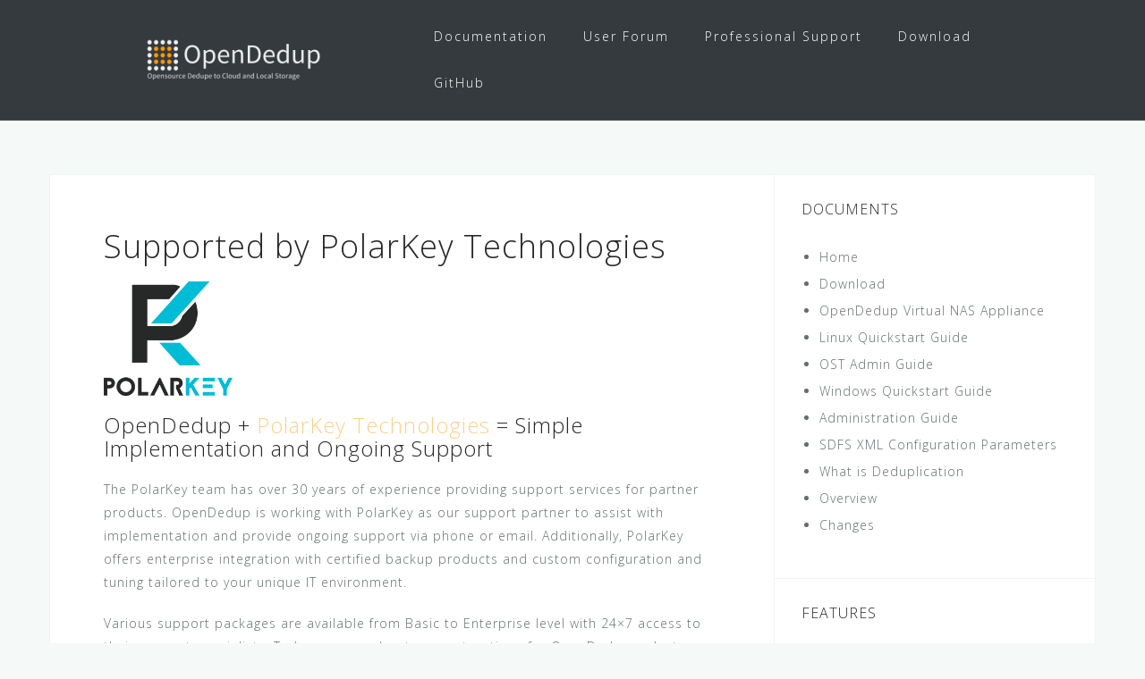

--- FILE ---
content_type: text/html; charset=UTF-8
request_url: https://opendedup.org/odd/2018/05/02/supported-by-polarkey-technologies/
body_size: 7588
content:
<!DOCTYPE html>
<html lang="en-US">
<head>
<meta charset="UTF-8">
<meta name="viewport" content="width=device-width, initial-scale=1">
<link rel="profile" href="http://gmpg.org/xfn/11">
<link rel="pingback" href="https://opendedup.org/odd/xmlrpc.php">

<title>Supported by PolarKey Technologies &#8211; OpenDedup</title>
<link rel='dns-prefetch' href='//s0.wp.com' />
<link rel='dns-prefetch' href='//secure.gravatar.com' />
<link rel='dns-prefetch' href='//fonts.googleapis.com' />
<link rel='dns-prefetch' href='//s.w.org' />
<link rel="alternate" type="application/rss+xml" title="OpenDedup &raquo; Feed" href="https://opendedup.org/odd/feed/" />
<link rel="alternate" type="application/rss+xml" title="OpenDedup &raquo; Comments Feed" href="https://opendedup.org/odd/comments/feed/" />
		<script type="text/javascript">
			window._wpemojiSettings = {"baseUrl":"https:\/\/s.w.org\/images\/core\/emoji\/12.0.0-1\/72x72\/","ext":".png","svgUrl":"https:\/\/s.w.org\/images\/core\/emoji\/12.0.0-1\/svg\/","svgExt":".svg","source":{"concatemoji":"https:\/\/opendedup.org\/odd\/wp-includes\/js\/wp-emoji-release.min.js?ver=5.3.20"}};
			!function(e,a,t){var n,r,o,i=a.createElement("canvas"),p=i.getContext&&i.getContext("2d");function s(e,t){var a=String.fromCharCode;p.clearRect(0,0,i.width,i.height),p.fillText(a.apply(this,e),0,0);e=i.toDataURL();return p.clearRect(0,0,i.width,i.height),p.fillText(a.apply(this,t),0,0),e===i.toDataURL()}function c(e){var t=a.createElement("script");t.src=e,t.defer=t.type="text/javascript",a.getElementsByTagName("head")[0].appendChild(t)}for(o=Array("flag","emoji"),t.supports={everything:!0,everythingExceptFlag:!0},r=0;r<o.length;r++)t.supports[o[r]]=function(e){if(!p||!p.fillText)return!1;switch(p.textBaseline="top",p.font="600 32px Arial",e){case"flag":return s([127987,65039,8205,9895,65039],[127987,65039,8203,9895,65039])?!1:!s([55356,56826,55356,56819],[55356,56826,8203,55356,56819])&&!s([55356,57332,56128,56423,56128,56418,56128,56421,56128,56430,56128,56423,56128,56447],[55356,57332,8203,56128,56423,8203,56128,56418,8203,56128,56421,8203,56128,56430,8203,56128,56423,8203,56128,56447]);case"emoji":return!s([55357,56424,55356,57342,8205,55358,56605,8205,55357,56424,55356,57340],[55357,56424,55356,57342,8203,55358,56605,8203,55357,56424,55356,57340])}return!1}(o[r]),t.supports.everything=t.supports.everything&&t.supports[o[r]],"flag"!==o[r]&&(t.supports.everythingExceptFlag=t.supports.everythingExceptFlag&&t.supports[o[r]]);t.supports.everythingExceptFlag=t.supports.everythingExceptFlag&&!t.supports.flag,t.DOMReady=!1,t.readyCallback=function(){t.DOMReady=!0},t.supports.everything||(n=function(){t.readyCallback()},a.addEventListener?(a.addEventListener("DOMContentLoaded",n,!1),e.addEventListener("load",n,!1)):(e.attachEvent("onload",n),a.attachEvent("onreadystatechange",function(){"complete"===a.readyState&&t.readyCallback()})),(n=t.source||{}).concatemoji?c(n.concatemoji):n.wpemoji&&n.twemoji&&(c(n.twemoji),c(n.wpemoji)))}(window,document,window._wpemojiSettings);
		</script>
		<style type="text/css">
img.wp-smiley,
img.emoji {
	display: inline !important;
	border: none !important;
	box-shadow: none !important;
	height: 1em !important;
	width: 1em !important;
	margin: 0 .07em !important;
	vertical-align: -0.1em !important;
	background: none !important;
	padding: 0 !important;
}
</style>
	<link rel='stylesheet' id='bootstrap-css'  href='https://opendedup.org/odd/wp-content/themes/astrid/css/bootstrap/bootstrap.min.css?ver=1' type='text/css' media='all' />
<link rel='stylesheet' id='wp-block-library-css'  href='https://opendedup.org/odd/wp-includes/css/dist/block-library/style.min.css?ver=5.3.20' type='text/css' media='all' />
<link rel='stylesheet' id='contact-form-7-css'  href='https://opendedup.org/odd/wp-content/plugins/contact-form-7/includes/css/styles.css?ver=5.1.6' type='text/css' media='all' />
<link rel='stylesheet' id='sfmsb-style-css'  href='https://opendedup.org/odd/wp-content/plugins/simple-follow-me-social-buttons-widget/assets/css/style.css?ver=3.3.3' type='text/css' media='all' />
<link rel='stylesheet' id='sfmsb-icons-css'  href='https://opendedup.org/odd/wp-content/plugins/simple-follow-me-social-buttons-widget/assets/css/icons.css?ver=3.3.3' type='text/css' media='all' />
<link rel='stylesheet' id='default-icon-styles-css'  href='https://opendedup.org/odd/wp-content/plugins/svg-vector-icon-plugin/public/../admin/css/wordpress-svg-icon-plugin-style.min.css?ver=5.3.20' type='text/css' media='all' />
<link rel='stylesheet' id='astrid-style-css'  href='https://opendedup.org/odd/wp-content/themes/astrid/style.css?ver=5.3.20' type='text/css' media='all' />
<style id='astrid-style-inline-css' type='text/css'>
.site-header {position: fixed;}
.site-title a,.site-title a:hover { color:#ffffff}
.site-description { color:#BDBDBD}
.site-header,.site-header.header-scrolled { background-color:rgba(32,37,41,0.9)}
@media only screen and (max-width: 1024px) { .site-header.has-header,.site-header.has-video,.site-header.has-single,.site-header.has-shortcode { background-color:rgba(32,37,41,0.9)} }
body, .widget-area .widget, .widget-area .widget a { color:#656D6D}
.footer-widgets, .site-footer, .footer-info { background-color:#202529}
body {font-family: 'Open Sans', sans-serif;}
h1, h2, h3, h4, h5, h6, .fact .fact-number, .fact .fact-name, .site-title {font-family: 'Open Sans', sans-serif;}
.site-title { font-size:36px; }
.site-description { font-size:14px; }
h1 { font-size:36px; }
h2 { font-size:30px; }
h3 { font-size:24px; }
h4 { font-size:16px; }
h5 { font-size:14px; }
h6 { font-size:12px; }
body { font-size:14px; }

</style>
<link rel='stylesheet' id='astrid-body-fonts-css'  href='//fonts.googleapis.com/css?family=Open+Sans%3A300%2C300italic%2C600%2C600italic&#038;ver=5.3.20' type='text/css' media='all' />
<link rel='stylesheet' id='astrid-headings-fonts-css'  href='//fonts.googleapis.com/css?family=Josefin+Sans%3A300italic%2C300&#038;ver=5.3.20' type='text/css' media='all' />
<link rel='stylesheet' id='font-awesome-css'  href='https://opendedup.org/odd/wp-content/themes/astrid/fonts/font-awesome.min.css?ver=5.3.20' type='text/css' media='all' />
<link rel='stylesheet' id='social-logos-css'  href='https://opendedup.org/odd/wp-content/plugins/jetpack/_inc/social-logos/social-logos.min.css?ver=1' type='text/css' media='all' />
<link rel='stylesheet' id='jetpack_css-css'  href='https://opendedup.org/odd/wp-content/plugins/jetpack/css/jetpack.css?ver=8.0.3' type='text/css' media='all' />
<script type='text/javascript' src='https://opendedup.org/odd/wp-includes/js/jquery/jquery.js?ver=1.12.4-wp'></script>
<script type='text/javascript' src='https://opendedup.org/odd/wp-includes/js/jquery/jquery-migrate.min.js?ver=1.4.1'></script>
<script type='text/javascript'>
/* <![CDATA[ */
var related_posts_js_options = {"post_heading":"h4"};
/* ]]> */
</script>
<script type='text/javascript' src='https://opendedup.org/odd/wp-content/plugins/jetpack/_inc/build/related-posts/related-posts.min.js?ver=20191011'></script>
<script type='text/javascript' src='https://opendedup.org/odd/wp-content/plugins/simple-follow-me-social-buttons-widget/assets/js/front-widget.js?ver=3.3.3'></script>
<link rel='https://api.w.org/' href='https://opendedup.org/odd/wp-json/' />
<link rel="EditURI" type="application/rsd+xml" title="RSD" href="https://opendedup.org/odd/xmlrpc.php?rsd" />
<link rel="wlwmanifest" type="application/wlwmanifest+xml" href="https://opendedup.org/odd/wp-includes/wlwmanifest.xml" /> 
<link rel='prev' title='Backblaze B2 Enabled' href='https://opendedup.org/odd/2018/04/04/backblaze-b2-enabled/' />
<link rel='next' title='Comparing Deduplication Options' href='https://opendedup.org/odd/2018/07/09/comparing-deduplication-options/' />
<meta name="generator" content="WordPress 5.3.20" />
<link rel="canonical" href="https://opendedup.org/odd/2018/05/02/supported-by-polarkey-technologies/" />
<link rel='shortlink' href='https://wp.me/p9939b-76' />
<link rel="alternate" type="application/json+oembed" href="https://opendedup.org/odd/wp-json/oembed/1.0/embed?url=https%3A%2F%2Fopendedup.org%2Fodd%2F2018%2F05%2F02%2Fsupported-by-polarkey-technologies%2F" />
<link rel="alternate" type="text/xml+oembed" href="https://opendedup.org/odd/wp-json/oembed/1.0/embed?url=https%3A%2F%2Fopendedup.org%2Fodd%2F2018%2F05%2F02%2Fsupported-by-polarkey-technologies%2F&#038;format=xml" />
<!-- Getresponse Analytics -->
<script type="text/javascript" src="https://ga.getresponse.com/script/ga.js?grid=sBDcHVEBQdHAIBw%3D%3D" async></script>
<!-- End Getresponse Analytics --><style type="text/css" media="screen">.menu-item.hide_this_item{ display:none !important; }</style>
<link rel='dns-prefetch' href='//v0.wordpress.com'/>
<link rel='dns-prefetch' href='//i0.wp.com'/>
<link rel='dns-prefetch' href='//i1.wp.com'/>
<link rel='dns-prefetch' href='//i2.wp.com'/>
<style type='text/css'>img#wpstats{display:none}</style><meta name="description" content="OpenDedup + PolarKey Technologies = Simple Implementation and Ongoing Support The PolarKey team has over 30 years of experience providing support services for partner products. OpenDedup is working with PolarKey as our support partner to assist with implementation and provide ongoing support via phone or email. Additionally, PolarKey offers enterprise integration with certified backup products&hellip;" />

<!-- Jetpack Open Graph Tags -->
<meta property="og:type" content="article" />
<meta property="og:title" content="Supported by PolarKey Technologies" />
<meta property="og:url" content="https://opendedup.org/odd/2018/05/02/supported-by-polarkey-technologies/" />
<meta property="og:description" content="OpenDedup + PolarKey Technologies = Simple Implementation and Ongoing Support The PolarKey team has over 30 years of experience providing support services for partner products. OpenDedup is working…" />
<meta property="article:published_time" content="2018-05-02T14:03:50+00:00" />
<meta property="article:modified_time" content="2018-08-23T19:17:07+00:00" />
<meta property="og:site_name" content="OpenDedup" />
<meta property="og:image" content="https://i1.wp.com/opendedup.org/odd/wp-content/uploads/2016/09/cropped-whitedatish.png?fit=512%2C512&amp;ssl=1" />
<meta property="og:image:width" content="512" />
<meta property="og:image:height" content="512" />
<meta property="og:locale" content="en_US" />
<meta name="twitter:text:title" content="Supported by PolarKey Technologies" />
<meta name="twitter:image" content="https://i1.wp.com/opendedup.org/odd/wp-content/uploads/2016/09/cropped-whitedatish.png?fit=240%2C240&amp;ssl=1" />
<meta name="twitter:card" content="summary" />

<!-- End Jetpack Open Graph Tags -->
<link rel="icon" href="https://i1.wp.com/opendedup.org/odd/wp-content/uploads/2016/09/cropped-whitedatish.png?fit=32%2C32&#038;ssl=1" sizes="32x32" />
<link rel="icon" href="https://i1.wp.com/opendedup.org/odd/wp-content/uploads/2016/09/cropped-whitedatish.png?fit=192%2C192&#038;ssl=1" sizes="192x192" />
<link rel="apple-touch-icon-precomposed" href="https://i1.wp.com/opendedup.org/odd/wp-content/uploads/2016/09/cropped-whitedatish.png?fit=180%2C180&#038;ssl=1" />
<meta name="msapplication-TileImage" content="https://i1.wp.com/opendedup.org/odd/wp-content/uploads/2016/09/cropped-whitedatish.png?fit=270%2C270&#038;ssl=1" />
</head>

<body class="post-template-default single single-post postid-440 single-format-standard wp-custom-logo group-blog">

<div class="preloader">
<div class="preloader-inner">
	<ul><li></li><li></li><li></li><li></li><li></li><li></li></ul>
</div>
</div>

<div id="page" class="site">
	<a class="skip-link screen-reader-text" href="#content">Skip to content</a>

	<header id="masthead" class="site-header " role="banner">
		<div class="container">
			<div class="site-branding col-md-4 col-sm-6 col-xs-12">
				<a href="https://opendedup.org/odd/" class="custom-logo-link" rel="home"><img width="200" height="56" src="https://i0.wp.com/opendedup.org/odd/wp-content/uploads/2016/09/cropped-whiteopendedup2.png?fit=200%2C56&amp;ssl=1" class="custom-logo" alt="OpenDedup" srcset="https://i0.wp.com/opendedup.org/odd/wp-content/uploads/2016/09/cropped-whiteopendedup2.png?w=200&amp;ssl=1 200w, https://i0.wp.com/opendedup.org/odd/wp-content/uploads/2016/09/cropped-whiteopendedup2.png?resize=100%2C28&amp;ssl=1 100w" sizes="(max-width: 200px) 100vw, 200px" data-attachment-id="22" data-permalink="https://opendedup.org/odd/cropped-whiteopendedup2-png/" data-orig-file="https://i0.wp.com/opendedup.org/odd/wp-content/uploads/2016/09/cropped-whiteopendedup2.png?fit=200%2C56&amp;ssl=1" data-orig-size="200,56" data-comments-opened="1" data-image-meta="{&quot;aperture&quot;:&quot;0&quot;,&quot;credit&quot;:&quot;&quot;,&quot;camera&quot;:&quot;&quot;,&quot;caption&quot;:&quot;&quot;,&quot;created_timestamp&quot;:&quot;0&quot;,&quot;copyright&quot;:&quot;&quot;,&quot;focal_length&quot;:&quot;0&quot;,&quot;iso&quot;:&quot;0&quot;,&quot;shutter_speed&quot;:&quot;0&quot;,&quot;title&quot;:&quot;&quot;,&quot;orientation&quot;:&quot;0&quot;}" data-image-title="cropped-whiteopendedup2.png" data-image-description="&lt;p&gt;https://opendedup.org/odd/wp-content/uploads/2016/09/cropped-whiteopendedup2.png&lt;/p&gt;
" data-medium-file="https://i0.wp.com/opendedup.org/odd/wp-content/uploads/2016/09/cropped-whiteopendedup2.png?fit=200%2C56&amp;ssl=1" data-large-file="https://i0.wp.com/opendedup.org/odd/wp-content/uploads/2016/09/cropped-whiteopendedup2.png?fit=200%2C56&amp;ssl=1" /></a>			</div>
			<div class="btn-menu col-md-8 col-sm-6 col-xs-12"><i class="fa fa-navicon"></i></div>
			<nav id="mainnav" class="main-navigation col-md-8 col-sm-6 col-xs-12" role="navigation">
				<div class="menu-external-container"><ul id="primary-menu" class="menu"><li id="menu-item-111" class="menu-item menu-item-type-post_type menu-item-object-page menu-item-111"><a href="https://opendedup.org/odd/documentation/">Documentation</a></li>
<li id="menu-item-7" class="menu-item menu-item-type-custom menu-item-object-custom menu-item-7"><a href="http://groups.google.com/group/dedupfilesystem-sdfs-user-discuss?pli=1">User Forum</a></li>
<li id="menu-item-540" class="menu-item menu-item-type-post_type menu-item-object-post current-menu-item menu-item-540"><a href="https://opendedup.org/odd/2018/05/02/supported-by-polarkey-technologies/" aria-current="page">Professional Support</a></li>
<li id="menu-item-74" class="menu-item menu-item-type-post_type menu-item-object-page menu-item-74"><a href="https://opendedup.org/odd/download/">Download</a></li>
<li id="menu-item-249" class="menu-item menu-item-type-custom menu-item-object-custom menu-item-249"><a href="https://github.com/opendedup/sdfs">GitHub</a></li>
</ul></div>			</nav><!-- #site-navigation -->
		</div>
	</header><!-- #masthead -->

			<div class="header-clone"></div>
		

				
	
	<div id="content" class="site-content">
		<div class="container">
	<div id="primary" class="content-area">
		<main id="main" class="site-main" role="main">

		
<article id="post-440" class="post-440 post type-post status-publish format-standard hentry category-uncategorized clearfix">


	<header class="entry-header">
		<h1 class="entry-title">Supported by PolarKey Technologies</h1>	</header><!-- .entry-header -->	

	
		<div class="entry-content">
		<p><img data-attachment-id="531" data-permalink="https://opendedup.org/odd/2018/05/02/supported-by-polarkey-technologies/black-2-3/" data-orig-file="https://i0.wp.com/opendedup.org/odd/wp-content/uploads/2018/05/Black-2-2.png?fit=6354%2C5652&amp;ssl=1" data-orig-size="6354,5652" data-comments-opened="0" data-image-meta="{&quot;aperture&quot;:&quot;0&quot;,&quot;credit&quot;:&quot;&quot;,&quot;camera&quot;:&quot;&quot;,&quot;caption&quot;:&quot;&quot;,&quot;created_timestamp&quot;:&quot;0&quot;,&quot;copyright&quot;:&quot;&quot;,&quot;focal_length&quot;:&quot;0&quot;,&quot;iso&quot;:&quot;0&quot;,&quot;shutter_speed&quot;:&quot;0&quot;,&quot;title&quot;:&quot;&quot;,&quot;orientation&quot;:&quot;0&quot;}" data-image-title="PolarKey Technologies" data-image-description="" data-medium-file="https://i0.wp.com/opendedup.org/odd/wp-content/uploads/2018/05/Black-2-2.png?fit=300%2C267&amp;ssl=1" data-large-file="https://i0.wp.com/opendedup.org/odd/wp-content/uploads/2018/05/Black-2-2.png?fit=640%2C569&amp;ssl=1" class="alignnone wp-image-531 " src="https://i0.wp.com/opendedup.org/odd/wp-content/uploads/2018/05/Black-2-2.png?resize=144%2C128&#038;ssl=1" alt="PolarKey Technologies" width="144" height="128" srcset="https://i0.wp.com/opendedup.org/odd/wp-content/uploads/2018/05/Black-2-2.png?resize=300%2C267&amp;ssl=1 300w, https://i0.wp.com/opendedup.org/odd/wp-content/uploads/2018/05/Black-2-2.png?resize=768%2C683&amp;ssl=1 768w, https://i0.wp.com/opendedup.org/odd/wp-content/uploads/2018/05/Black-2-2.png?resize=1024%2C911&amp;ssl=1 1024w, https://i0.wp.com/opendedup.org/odd/wp-content/uploads/2018/05/Black-2-2.png?resize=700%2C623&amp;ssl=1 700w, https://i0.wp.com/opendedup.org/odd/wp-content/uploads/2018/05/Black-2-2.png?resize=520%2C463&amp;ssl=1 520w, https://i0.wp.com/opendedup.org/odd/wp-content/uploads/2018/05/Black-2-2.png?resize=360%2C320&amp;ssl=1 360w, https://i0.wp.com/opendedup.org/odd/wp-content/uploads/2018/05/Black-2-2.png?resize=250%2C222&amp;ssl=1 250w, https://i0.wp.com/opendedup.org/odd/wp-content/uploads/2018/05/Black-2-2.png?resize=100%2C89&amp;ssl=1 100w, https://i0.wp.com/opendedup.org/odd/wp-content/uploads/2018/05/Black-2-2.png?w=1280&amp;ssl=1 1280w, https://i0.wp.com/opendedup.org/odd/wp-content/uploads/2018/05/Black-2-2.png?w=1920&amp;ssl=1 1920w" sizes="(max-width: 144px) 100vw, 144px" data-recalc-dims="1" /></p>
<h3>OpenDedup + <a href="http://polarkey.com/">PolarKey Technologies</a> = Simple Implementation and Ongoing Support</h3>
<p>The PolarKey team has over 30 years of experience providing support services for partner products. OpenDedup is working with PolarKey as our support partner to assist with implementation and provide ongoing support via phone or email. Additionally, PolarKey offers enterprise integration with certified backup products and custom configuration and tuning tailored to your unique IT environment.</p>
<p>Various support packages are available from Basic to Enterprise level with 24&#215;7 access to their support specialists. To learn more about support options for OpenDedup, select a time slot below for a 15-minute overview with the PolarKey team or email info@polarkey.com.</p>
<p>&nbsp;<br />
<!-- Calendly inline widget begin --></p>
<div class="calendly-inline-widget" data-url="https://calendly.com/andrew-polarkey/15min" style="min-width:320px;height:580px;"></div>
<p><script type="text/javascript" src="https://assets.calendly.com/assets/external/widget.js"></script><br />
<!-- Calendly inline widget end --></p>
<div class="sharedaddy sd-sharing-enabled"><div class="robots-nocontent sd-block sd-social sd-social-icon sd-sharing"><h3 class="sd-title">Share this:</h3><div class="sd-content"><ul><li class="share-twitter"><a rel="nofollow noopener noreferrer" data-shared="sharing-twitter-440" class="share-twitter sd-button share-icon no-text" href="https://opendedup.org/odd/2018/05/02/supported-by-polarkey-technologies/?share=twitter" target="_blank" title="Click to share on Twitter"><span></span><span class="sharing-screen-reader-text">Click to share on Twitter (Opens in new window)</span></a></li><li class="share-facebook"><a rel="nofollow noopener noreferrer" data-shared="sharing-facebook-440" class="share-facebook sd-button share-icon no-text" href="https://opendedup.org/odd/2018/05/02/supported-by-polarkey-technologies/?share=facebook" target="_blank" title="Click to share on Facebook"><span></span><span class="sharing-screen-reader-text">Click to share on Facebook (Opens in new window)</span></a></li><li class="share-end"></li></ul></div></div></div>
<div id='jp-relatedposts' class='jp-relatedposts' >
	<h3 class="jp-relatedposts-headline"><em>Related</em></h3>
</div>	</div>
	
			
	</article><!-- #post-## -->

	<nav class="navigation post-navigation" role="navigation" aria-label="Posts">
		<h2 class="screen-reader-text">Post navigation</h2>
		<div class="nav-links"><div class="nav-previous"><a href="https://opendedup.org/odd/2018/04/04/backblaze-b2-enabled/" rel="prev">Backblaze B2 Enabled</a></div><div class="nav-next"><a href="https://opendedup.org/odd/2018/07/09/comparing-deduplication-options/" rel="next">Comparing Deduplication Options</a></div></div>
	</nav>
		</main><!-- #main -->
	</div><!-- #primary -->


<aside id="secondary" class="widget-area" role="complementary">
	<aside id="nav_menu-2" class="widget widget_nav_menu"><h4 class="widget-title">Documents</h4><div class="menu-documents-container"><ul id="menu-documents" class="menu"><li id="menu-item-79" class="menu-item menu-item-type-custom menu-item-object-custom menu-item-home menu-item-79"><a href="https://opendedup.org/odd/">Home</a></li>
<li id="menu-item-81" class="menu-item menu-item-type-post_type menu-item-object-page menu-item-81"><a href="https://opendedup.org/odd/download/">Download</a></li>
<li id="menu-item-114" class="menu-item menu-item-type-post_type menu-item-object-page menu-item-114"><a href="https://opendedup.org/odd/opendedup-virtual-nas-appliance/">OpenDedup Virtual NAS Appliance</a></li>
<li id="menu-item-82" class="menu-item menu-item-type-post_type menu-item-object-page menu-item-82"><a href="https://opendedup.org/odd/linux-quickstart-guide/">Linux Quickstart Guide</a></li>
<li id="menu-item-194" class="menu-item menu-item-type-post_type menu-item-object-page menu-item-194"><a href="https://opendedup.org/odd/ost-admin-guide/">OST Admin Guide</a></li>
<li id="menu-item-99" class="menu-item menu-item-type-post_type menu-item-object-page menu-item-99"><a href="https://opendedup.org/odd/windows-quickstart/">Windows Quickstart Guide</a></li>
<li id="menu-item-113" class="menu-item menu-item-type-post_type menu-item-object-page menu-item-113"><a href="https://opendedup.org/odd/administration-guide/">Administration Guide</a></li>
<li id="menu-item-181" class="menu-item menu-item-type-post_type menu-item-object-page menu-item-181"><a href="https://opendedup.org/odd/sdfs-xml-configuration-parameters/">SDFS XML Configuration Parameters</a></li>
<li id="menu-item-83" class="menu-item menu-item-type-post_type menu-item-object-page menu-item-83"><a href="https://opendedup.org/odd/sample-page/">What is Deduplication</a></li>
<li id="menu-item-100" class="menu-item menu-item-type-post_type menu-item-object-page menu-item-100"><a href="https://opendedup.org/odd/overview/">Overview</a></li>
<li id="menu-item-80" class="menu-item menu-item-type-post_type menu-item-object-page menu-item-80"><a href="https://opendedup.org/odd/changes/">Changes</a></li>
</ul></div></aside>		<aside id="recent-posts-2" class="widget widget_recent_entries">		<h4 class="widget-title">Features</h4>		<ul>
											<li>
					<a href="https://opendedup.org/odd/2018/07/09/comparing-deduplication-options/">Comparing Deduplication Options</a>
									</li>
											<li>
					<a href="https://opendedup.org/odd/2018/05/02/supported-by-polarkey-technologies/" aria-current="page">Supported by PolarKey Technologies</a>
									</li>
											<li>
					<a href="https://opendedup.org/odd/2018/04/04/backblaze-b2-enabled/">Backblaze B2 Enabled</a>
									</li>
											<li>
					<a href="https://opendedup.org/odd/2016/09/16/works-with-netbackup/">Netbackup And Backup Exec Ready</a>
									</li>
											<li>
					<a href="https://opendedup.org/odd/2016/09/16/free-and-opensource/">Free and Opensource</a>
									</li>
											<li>
					<a href="https://opendedup.org/odd/2016/09/16/performance-and-scale/">Scalable Performance</a>
									</li>
											<li>
					<a href="https://opendedup.org/odd/2016/09/16/cloud-capabile/">Cloud Storage Native</a>
									</li>
											<li>
					<a href="https://opendedup.org/odd/2016/09/15/secure/">Secure</a>
									</li>
											<li>
					<a href="https://opendedup.org/odd/2016/09/15/filesystem/">File System</a>
									</li>
					</ul>
		</aside></aside><!-- #secondary -->

		</div>
	</div><!-- #content -->

	<div class="footer-wrapper">
					
	
	<div id="sidebar-footer" class="footer-widgets" role="complementary">
		<div class="container">
							<div class="sidebar-column col-md-12">
					<aside id="sfmsb_settings-2" class="widget sfmsb_widget"><div class="sfmsb-follow-social-buttons sfmsb-float sfmsb-circle 32 sfmsb-horizontal"><h3 class="widget-title">Social</h3><span class="sfmsb-text" style="font-size:19px;">Follow me on:</span><a target="_blank" href="https://twitter.com/intent/follow?screen_name=opendedup"><span class="sfmsb-icon-twitter sfmsb-circle" style="color:#55acee;font-size:32px;" data-color="#55acee"></span></a><a target="_blank" href="https://github.com/opendedup/sdfs"><span class="sfmsb-icon-github sfmsb-circle" style="color:#101010;font-size:32px;" data-color="#101010"></span></a><div class="sfmsb-clearfix"></div></div></aside>				</div>
				
				
					</div>	
	</div>				
						<div class="footer-info">
			<div class="container">
				<div class="footer-branding"><h2 class="site-title-footer"><a href="https://opendedup.org/odd/" rel="home">OpenDedup</a></h1></div>				<div class="footer-contact"><div class="footer-contact-block"><i class="fa fa-envelope"></i><span><a href="mailto:s&#097;m.&#115;&#105;&#108;&#118;&#101;r&#098;&#101;&#114;&#103;&#064;&#103;&#109;ail.&#099;&#111;m">s&#097;m.&#115;&#105;&#108;&#118;&#101;r&#098;&#101;&#114;&#103;&#064;&#103;&#109;ail.&#099;&#111;m</a></span></div></div>			</div>
		</div>
		
		<footer id="colophon" class="site-footer" role="contentinfo">	
			<div class="site-info container">
				<nav id="footernav" class="footer-navigation" role="navigation">
					<div class="menu-external-container"><ul id="footer-menu" class="menu"><li class="menu-item menu-item-type-post_type menu-item-object-page menu-item-111"><a href="https://opendedup.org/odd/documentation/">Documentation</a></li>
<li class="menu-item menu-item-type-custom menu-item-object-custom menu-item-7"><a href="http://groups.google.com/group/dedupfilesystem-sdfs-user-discuss?pli=1">User Forum</a></li>
<li class="menu-item menu-item-type-post_type menu-item-object-post current-menu-item menu-item-540"><a href="https://opendedup.org/odd/2018/05/02/supported-by-polarkey-technologies/" aria-current="page">Professional Support</a></li>
<li class="menu-item menu-item-type-post_type menu-item-object-page menu-item-74"><a href="https://opendedup.org/odd/download/">Download</a></li>
<li class="menu-item menu-item-type-custom menu-item-object-custom menu-item-249"><a href="https://github.com/opendedup/sdfs">GitHub</a></li>
</ul></div>				</nav><!-- #site-navigation -->
				<div class="site-copyright">
					<a href="https://wordpress.org/">Powered by WordPress</a><span class="sep"> | </span>Theme: <a href="http://athemes.com/theme/astrid" rel="designer">Astrid</a> by aThemes.				</div>
			</div><!-- .site-info -->
		</footer><!-- #colophon -->
	</div>

</div><!-- #page -->

<script>
  (function(i,s,o,g,r,a,m){i['GoogleAnalyticsObject']=r;i[r]=i[r]||function(){
  (i[r].q=i[r].q||[]).push(arguments)},i[r].l=1*new Date();a=s.createElement(o),
  m=s.getElementsByTagName(o)[0];a.async=1;a.src=g;m.parentNode.insertBefore(a,m)
  })(window,document,'script','https://www.google-analytics.com/analytics.js','ga');

  ga('create', 'UA-84949-7', 'auto');
  ga('send', 'pageview');

</script>	<div style="display:none">
	</div>

	<script type="text/javascript">
		window.WPCOM_sharing_counts = {"https:\/\/opendedup.org\/odd\/2018\/05\/02\/supported-by-polarkey-technologies\/":440};
	</script>
				<script type='text/javascript' src='https://opendedup.org/odd/wp-content/plugins/jetpack/_inc/build/photon/photon.min.js?ver=20191001'></script>
<script type='text/javascript'>
/* <![CDATA[ */
var wpcf7 = {"apiSettings":{"root":"https:\/\/opendedup.org\/odd\/wp-json\/contact-form-7\/v1","namespace":"contact-form-7\/v1"}};
/* ]]> */
</script>
<script type='text/javascript' src='https://opendedup.org/odd/wp-content/plugins/contact-form-7/includes/js/scripts.js?ver=5.1.6'></script>
<script type='text/javascript' src='https://s0.wp.com/wp-content/js/devicepx-jetpack.js?ver=202603'></script>
<script type='text/javascript' src='https://secure.gravatar.com/js/gprofiles.js?ver=2026Janaa'></script>
<script type='text/javascript'>
/* <![CDATA[ */
var WPGroHo = {"my_hash":""};
/* ]]> */
</script>
<script type='text/javascript' src='https://opendedup.org/odd/wp-content/plugins/jetpack/modules/wpgroho.js?ver=5.3.20'></script>
<script type='text/javascript' src='https://opendedup.org/odd/wp-content/themes/astrid/js/main.js?ver=5.3.20'></script>
<script type='text/javascript' src='https://opendedup.org/odd/wp-content/themes/astrid/js/scripts.min.js?ver=5.3.20'></script>
<!--[if lt IE 9]>
<script type='text/javascript' src='https://opendedup.org/odd/wp-content/themes/astrid/js/html5shiv.js?ver=5.3.20'></script>
<![endif]-->
<script type='text/javascript' src='https://opendedup.org/odd/wp-includes/js/wp-embed.min.js?ver=5.3.20'></script>
<script type='text/javascript' src='https://opendedup.org/odd/wp-content/plugins/jetpack/_inc/build/spin.min.js?ver=1.3'></script>
<script type='text/javascript' src='https://opendedup.org/odd/wp-content/plugins/jetpack/_inc/build/jquery.spin.min.js?ver=1.3'></script>
<script type='text/javascript'>
/* <![CDATA[ */
var jetpackCarouselStrings = {"widths":[370,700,1000,1200,1400,2000],"is_logged_in":"","lang":"en","ajaxurl":"https:\/\/opendedup.org\/odd\/wp-admin\/admin-ajax.php","nonce":"6cafcfb6e1","display_exif":"1","display_geo":"1","single_image_gallery":"1","single_image_gallery_media_file":"","background_color":"black","comment":"Comment","post_comment":"Post Comment","write_comment":"Write a Comment...","loading_comments":"Loading Comments...","download_original":"View full size <span class=\"photo-size\">{0}<span class=\"photo-size-times\">\u00d7<\/span>{1}<\/span>","no_comment_text":"Please be sure to submit some text with your comment.","no_comment_email":"Please provide an email address to comment.","no_comment_author":"Please provide your name to comment.","comment_post_error":"Sorry, but there was an error posting your comment. Please try again later.","comment_approved":"Your comment was approved.","comment_unapproved":"Your comment is in moderation.","camera":"Camera","aperture":"Aperture","shutter_speed":"Shutter Speed","focal_length":"Focal Length","copyright":"Copyright","comment_registration":"0","require_name_email":"1","login_url":"https:\/\/opendedup.org\/odd\/wp-login.php?redirect_to=https%3A%2F%2Fopendedup.org%2Fodd%2F2018%2F05%2F02%2Fsupported-by-polarkey-technologies%2F","blog_id":"1","meta_data":["camera","aperture","shutter_speed","focal_length","copyright"],"local_comments_commenting_as":"<fieldset><label for=\"email\">Email (Required)<\/label> <input type=\"text\" name=\"email\" class=\"jp-carousel-comment-form-field jp-carousel-comment-form-text-field\" id=\"jp-carousel-comment-form-email-field\" \/><\/fieldset><fieldset><label for=\"author\">Name (Required)<\/label> <input type=\"text\" name=\"author\" class=\"jp-carousel-comment-form-field jp-carousel-comment-form-text-field\" id=\"jp-carousel-comment-form-author-field\" \/><\/fieldset><fieldset><label for=\"url\">Website<\/label> <input type=\"text\" name=\"url\" class=\"jp-carousel-comment-form-field jp-carousel-comment-form-text-field\" id=\"jp-carousel-comment-form-url-field\" \/><\/fieldset>"};
/* ]]> */
</script>
<script type='text/javascript' src='https://opendedup.org/odd/wp-content/plugins/jetpack/_inc/build/carousel/jetpack-carousel.min.js?ver=20190102'></script>
<script type='text/javascript'>
/* <![CDATA[ */
var sharing_js_options = {"lang":"en","counts":"1","is_stats_active":"1"};
/* ]]> */
</script>
<script type='text/javascript' src='https://opendedup.org/odd/wp-content/plugins/jetpack/_inc/build/sharedaddy/sharing.min.js?ver=8.0.3'></script>
<script type='text/javascript'>
var windowOpen;
			jQuery( document.body ).on( 'click', 'a.share-twitter', function() {
				// If there's another sharing window open, close it.
				if ( 'undefined' !== typeof windowOpen ) {
					windowOpen.close();
				}
				windowOpen = window.open( jQuery( this ).attr( 'href' ), 'wpcomtwitter', 'menubar=1,resizable=1,width=600,height=350' );
				return false;
			});
var windowOpen;
			jQuery( document.body ).on( 'click', 'a.share-facebook', function() {
				// If there's another sharing window open, close it.
				if ( 'undefined' !== typeof windowOpen ) {
					windowOpen.close();
				}
				windowOpen = window.open( jQuery( this ).attr( 'href' ), 'wpcomfacebook', 'menubar=1,resizable=1,width=600,height=400' );
				return false;
			});
</script>
<script type='text/javascript' src='https://stats.wp.com/e-202603.js' async='async' defer='defer'></script>
<script type='text/javascript'>
	_stq = window._stq || [];
	_stq.push([ 'view', {v:'ext',j:'1:8.0.3',blog:'135144077',post:'440',tz:'0',srv:'opendedup.org'} ]);
	_stq.push([ 'clickTrackerInit', '135144077', '440' ]);
</script>

</body>
</html>


--- FILE ---
content_type: text/plain
request_url: https://www.google-analytics.com/j/collect?v=1&_v=j102&a=1152664903&t=pageview&_s=1&dl=https%3A%2F%2Fopendedup.org%2Fodd%2F2018%2F05%2F02%2Fsupported-by-polarkey-technologies%2F&ul=en-us%40posix&dt=Supported%20by%20PolarKey%20Technologies%20%E2%80%93%20OpenDedup&sr=1280x720&vp=1280x720&_u=IEBAAEABAAAAACAAI~&jid=114945065&gjid=1169453071&cid=965277657.1768355408&tid=UA-84949-7&_gid=1587746164.1768355408&_r=1&_slc=1&z=1855001527
body_size: -450
content:
2,cG-4ESJJH748C